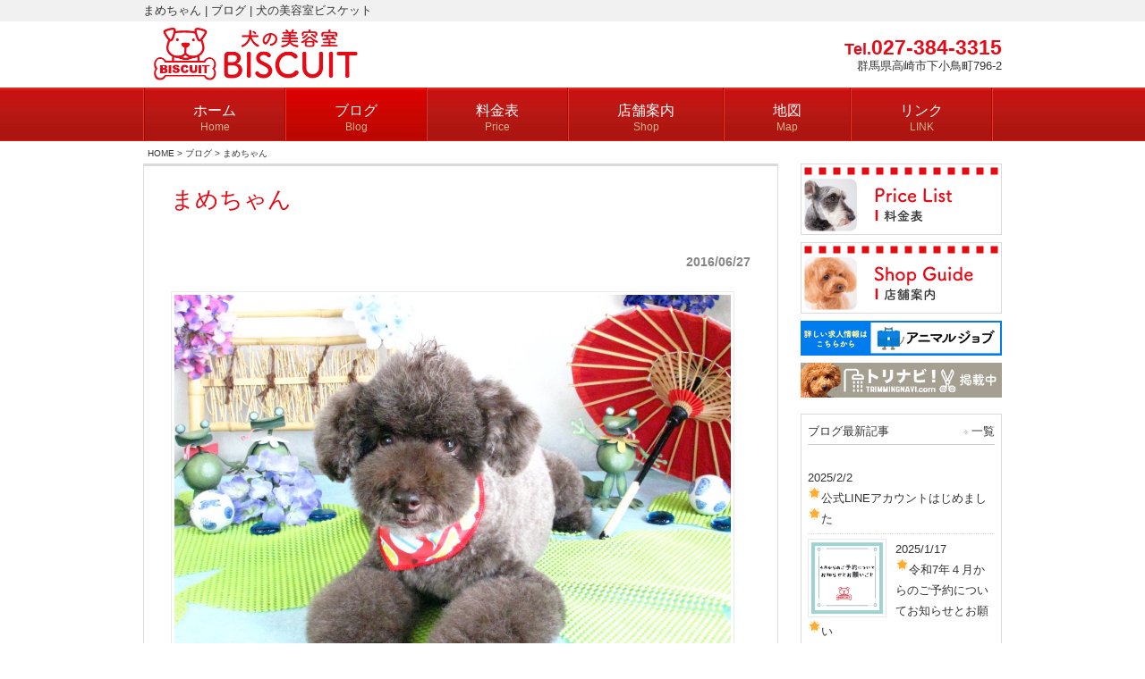

--- FILE ---
content_type: text/html; charset=UTF-8
request_url: https://www.biscuit-dog.com/info/242/
body_size: 9360
content:
<!DOCTYPE html>
<html lang="ja">
<head>
<meta charset="UTF-8">
<meta name="viewport" content="width=device-width, user-scalable=yes, maximum-scale=1.0, minimum-scale=1.0">
<meta name="description" content="">
<meta name="keywords" content="">
<title>まめちゃん | ブログ | 犬の美容室ビスケット</title>
<!--[if lt IE 9]>
<script src="https://www.biscuit-dog.com/wp/wp-content/themes/design8you/js/html5.js"></script>
<script src="https://www.biscuit-dog.com/wp/wp-content/themes/design8you/js/css3-mediaqueries.js"></script>
<![endif]-->
<script src="https://ajax.googleapis.com/ajax/libs/jquery/1.8.2/jquery.min.js"></script>


	  <meta name='robots' content='max-image-preview:large' />
<link rel='dns-prefetch' href='//www.google.com' />
<script type="text/javascript">
/* <![CDATA[ */
window._wpemojiSettings = {"baseUrl":"https:\/\/s.w.org\/images\/core\/emoji\/14.0.0\/72x72\/","ext":".png","svgUrl":"https:\/\/s.w.org\/images\/core\/emoji\/14.0.0\/svg\/","svgExt":".svg","source":{"concatemoji":"https:\/\/www.biscuit-dog.com\/wp\/wp-includes\/js\/wp-emoji-release.min.js?ver=6.4.7"}};
/*! This file is auto-generated */
!function(i,n){var o,s,e;function c(e){try{var t={supportTests:e,timestamp:(new Date).valueOf()};sessionStorage.setItem(o,JSON.stringify(t))}catch(e){}}function p(e,t,n){e.clearRect(0,0,e.canvas.width,e.canvas.height),e.fillText(t,0,0);var t=new Uint32Array(e.getImageData(0,0,e.canvas.width,e.canvas.height).data),r=(e.clearRect(0,0,e.canvas.width,e.canvas.height),e.fillText(n,0,0),new Uint32Array(e.getImageData(0,0,e.canvas.width,e.canvas.height).data));return t.every(function(e,t){return e===r[t]})}function u(e,t,n){switch(t){case"flag":return n(e,"\ud83c\udff3\ufe0f\u200d\u26a7\ufe0f","\ud83c\udff3\ufe0f\u200b\u26a7\ufe0f")?!1:!n(e,"\ud83c\uddfa\ud83c\uddf3","\ud83c\uddfa\u200b\ud83c\uddf3")&&!n(e,"\ud83c\udff4\udb40\udc67\udb40\udc62\udb40\udc65\udb40\udc6e\udb40\udc67\udb40\udc7f","\ud83c\udff4\u200b\udb40\udc67\u200b\udb40\udc62\u200b\udb40\udc65\u200b\udb40\udc6e\u200b\udb40\udc67\u200b\udb40\udc7f");case"emoji":return!n(e,"\ud83e\udef1\ud83c\udffb\u200d\ud83e\udef2\ud83c\udfff","\ud83e\udef1\ud83c\udffb\u200b\ud83e\udef2\ud83c\udfff")}return!1}function f(e,t,n){var r="undefined"!=typeof WorkerGlobalScope&&self instanceof WorkerGlobalScope?new OffscreenCanvas(300,150):i.createElement("canvas"),a=r.getContext("2d",{willReadFrequently:!0}),o=(a.textBaseline="top",a.font="600 32px Arial",{});return e.forEach(function(e){o[e]=t(a,e,n)}),o}function t(e){var t=i.createElement("script");t.src=e,t.defer=!0,i.head.appendChild(t)}"undefined"!=typeof Promise&&(o="wpEmojiSettingsSupports",s=["flag","emoji"],n.supports={everything:!0,everythingExceptFlag:!0},e=new Promise(function(e){i.addEventListener("DOMContentLoaded",e,{once:!0})}),new Promise(function(t){var n=function(){try{var e=JSON.parse(sessionStorage.getItem(o));if("object"==typeof e&&"number"==typeof e.timestamp&&(new Date).valueOf()<e.timestamp+604800&&"object"==typeof e.supportTests)return e.supportTests}catch(e){}return null}();if(!n){if("undefined"!=typeof Worker&&"undefined"!=typeof OffscreenCanvas&&"undefined"!=typeof URL&&URL.createObjectURL&&"undefined"!=typeof Blob)try{var e="postMessage("+f.toString()+"("+[JSON.stringify(s),u.toString(),p.toString()].join(",")+"));",r=new Blob([e],{type:"text/javascript"}),a=new Worker(URL.createObjectURL(r),{name:"wpTestEmojiSupports"});return void(a.onmessage=function(e){c(n=e.data),a.terminate(),t(n)})}catch(e){}c(n=f(s,u,p))}t(n)}).then(function(e){for(var t in e)n.supports[t]=e[t],n.supports.everything=n.supports.everything&&n.supports[t],"flag"!==t&&(n.supports.everythingExceptFlag=n.supports.everythingExceptFlag&&n.supports[t]);n.supports.everythingExceptFlag=n.supports.everythingExceptFlag&&!n.supports.flag,n.DOMReady=!1,n.readyCallback=function(){n.DOMReady=!0}}).then(function(){return e}).then(function(){var e;n.supports.everything||(n.readyCallback(),(e=n.source||{}).concatemoji?t(e.concatemoji):e.wpemoji&&e.twemoji&&(t(e.twemoji),t(e.wpemoji)))}))}((window,document),window._wpemojiSettings);
/* ]]> */
</script>
<style id='wp-emoji-styles-inline-css' type='text/css'>

	img.wp-smiley, img.emoji {
		display: inline !important;
		border: none !important;
		box-shadow: none !important;
		height: 1em !important;
		width: 1em !important;
		margin: 0 0.07em !important;
		vertical-align: -0.1em !important;
		background: none !important;
		padding: 0 !important;
	}
</style>
<link rel='stylesheet' id='wp-block-library-css' href='https://www.biscuit-dog.com/wp/wp-includes/css/dist/block-library/style.min.css?ver=6.4.7' type='text/css' media='all' />
<style id='classic-theme-styles-inline-css' type='text/css'>
/*! This file is auto-generated */
.wp-block-button__link{color:#fff;background-color:#32373c;border-radius:9999px;box-shadow:none;text-decoration:none;padding:calc(.667em + 2px) calc(1.333em + 2px);font-size:1.125em}.wp-block-file__button{background:#32373c;color:#fff;text-decoration:none}
</style>
<style id='global-styles-inline-css' type='text/css'>
body{--wp--preset--color--black: #000000;--wp--preset--color--cyan-bluish-gray: #abb8c3;--wp--preset--color--white: #ffffff;--wp--preset--color--pale-pink: #f78da7;--wp--preset--color--vivid-red: #cf2e2e;--wp--preset--color--luminous-vivid-orange: #ff6900;--wp--preset--color--luminous-vivid-amber: #fcb900;--wp--preset--color--light-green-cyan: #7bdcb5;--wp--preset--color--vivid-green-cyan: #00d084;--wp--preset--color--pale-cyan-blue: #8ed1fc;--wp--preset--color--vivid-cyan-blue: #0693e3;--wp--preset--color--vivid-purple: #9b51e0;--wp--preset--gradient--vivid-cyan-blue-to-vivid-purple: linear-gradient(135deg,rgba(6,147,227,1) 0%,rgb(155,81,224) 100%);--wp--preset--gradient--light-green-cyan-to-vivid-green-cyan: linear-gradient(135deg,rgb(122,220,180) 0%,rgb(0,208,130) 100%);--wp--preset--gradient--luminous-vivid-amber-to-luminous-vivid-orange: linear-gradient(135deg,rgba(252,185,0,1) 0%,rgba(255,105,0,1) 100%);--wp--preset--gradient--luminous-vivid-orange-to-vivid-red: linear-gradient(135deg,rgba(255,105,0,1) 0%,rgb(207,46,46) 100%);--wp--preset--gradient--very-light-gray-to-cyan-bluish-gray: linear-gradient(135deg,rgb(238,238,238) 0%,rgb(169,184,195) 100%);--wp--preset--gradient--cool-to-warm-spectrum: linear-gradient(135deg,rgb(74,234,220) 0%,rgb(151,120,209) 20%,rgb(207,42,186) 40%,rgb(238,44,130) 60%,rgb(251,105,98) 80%,rgb(254,248,76) 100%);--wp--preset--gradient--blush-light-purple: linear-gradient(135deg,rgb(255,206,236) 0%,rgb(152,150,240) 100%);--wp--preset--gradient--blush-bordeaux: linear-gradient(135deg,rgb(254,205,165) 0%,rgb(254,45,45) 50%,rgb(107,0,62) 100%);--wp--preset--gradient--luminous-dusk: linear-gradient(135deg,rgb(255,203,112) 0%,rgb(199,81,192) 50%,rgb(65,88,208) 100%);--wp--preset--gradient--pale-ocean: linear-gradient(135deg,rgb(255,245,203) 0%,rgb(182,227,212) 50%,rgb(51,167,181) 100%);--wp--preset--gradient--electric-grass: linear-gradient(135deg,rgb(202,248,128) 0%,rgb(113,206,126) 100%);--wp--preset--gradient--midnight: linear-gradient(135deg,rgb(2,3,129) 0%,rgb(40,116,252) 100%);--wp--preset--font-size--small: 13px;--wp--preset--font-size--medium: 20px;--wp--preset--font-size--large: 36px;--wp--preset--font-size--x-large: 42px;--wp--preset--spacing--20: 0.44rem;--wp--preset--spacing--30: 0.67rem;--wp--preset--spacing--40: 1rem;--wp--preset--spacing--50: 1.5rem;--wp--preset--spacing--60: 2.25rem;--wp--preset--spacing--70: 3.38rem;--wp--preset--spacing--80: 5.06rem;--wp--preset--shadow--natural: 6px 6px 9px rgba(0, 0, 0, 0.2);--wp--preset--shadow--deep: 12px 12px 50px rgba(0, 0, 0, 0.4);--wp--preset--shadow--sharp: 6px 6px 0px rgba(0, 0, 0, 0.2);--wp--preset--shadow--outlined: 6px 6px 0px -3px rgba(255, 255, 255, 1), 6px 6px rgba(0, 0, 0, 1);--wp--preset--shadow--crisp: 6px 6px 0px rgba(0, 0, 0, 1);}:where(.is-layout-flex){gap: 0.5em;}:where(.is-layout-grid){gap: 0.5em;}body .is-layout-flow > .alignleft{float: left;margin-inline-start: 0;margin-inline-end: 2em;}body .is-layout-flow > .alignright{float: right;margin-inline-start: 2em;margin-inline-end: 0;}body .is-layout-flow > .aligncenter{margin-left: auto !important;margin-right: auto !important;}body .is-layout-constrained > .alignleft{float: left;margin-inline-start: 0;margin-inline-end: 2em;}body .is-layout-constrained > .alignright{float: right;margin-inline-start: 2em;margin-inline-end: 0;}body .is-layout-constrained > .aligncenter{margin-left: auto !important;margin-right: auto !important;}body .is-layout-constrained > :where(:not(.alignleft):not(.alignright):not(.alignfull)){max-width: var(--wp--style--global--content-size);margin-left: auto !important;margin-right: auto !important;}body .is-layout-constrained > .alignwide{max-width: var(--wp--style--global--wide-size);}body .is-layout-flex{display: flex;}body .is-layout-flex{flex-wrap: wrap;align-items: center;}body .is-layout-flex > *{margin: 0;}body .is-layout-grid{display: grid;}body .is-layout-grid > *{margin: 0;}:where(.wp-block-columns.is-layout-flex){gap: 2em;}:where(.wp-block-columns.is-layout-grid){gap: 2em;}:where(.wp-block-post-template.is-layout-flex){gap: 1.25em;}:where(.wp-block-post-template.is-layout-grid){gap: 1.25em;}.has-black-color{color: var(--wp--preset--color--black) !important;}.has-cyan-bluish-gray-color{color: var(--wp--preset--color--cyan-bluish-gray) !important;}.has-white-color{color: var(--wp--preset--color--white) !important;}.has-pale-pink-color{color: var(--wp--preset--color--pale-pink) !important;}.has-vivid-red-color{color: var(--wp--preset--color--vivid-red) !important;}.has-luminous-vivid-orange-color{color: var(--wp--preset--color--luminous-vivid-orange) !important;}.has-luminous-vivid-amber-color{color: var(--wp--preset--color--luminous-vivid-amber) !important;}.has-light-green-cyan-color{color: var(--wp--preset--color--light-green-cyan) !important;}.has-vivid-green-cyan-color{color: var(--wp--preset--color--vivid-green-cyan) !important;}.has-pale-cyan-blue-color{color: var(--wp--preset--color--pale-cyan-blue) !important;}.has-vivid-cyan-blue-color{color: var(--wp--preset--color--vivid-cyan-blue) !important;}.has-vivid-purple-color{color: var(--wp--preset--color--vivid-purple) !important;}.has-black-background-color{background-color: var(--wp--preset--color--black) !important;}.has-cyan-bluish-gray-background-color{background-color: var(--wp--preset--color--cyan-bluish-gray) !important;}.has-white-background-color{background-color: var(--wp--preset--color--white) !important;}.has-pale-pink-background-color{background-color: var(--wp--preset--color--pale-pink) !important;}.has-vivid-red-background-color{background-color: var(--wp--preset--color--vivid-red) !important;}.has-luminous-vivid-orange-background-color{background-color: var(--wp--preset--color--luminous-vivid-orange) !important;}.has-luminous-vivid-amber-background-color{background-color: var(--wp--preset--color--luminous-vivid-amber) !important;}.has-light-green-cyan-background-color{background-color: var(--wp--preset--color--light-green-cyan) !important;}.has-vivid-green-cyan-background-color{background-color: var(--wp--preset--color--vivid-green-cyan) !important;}.has-pale-cyan-blue-background-color{background-color: var(--wp--preset--color--pale-cyan-blue) !important;}.has-vivid-cyan-blue-background-color{background-color: var(--wp--preset--color--vivid-cyan-blue) !important;}.has-vivid-purple-background-color{background-color: var(--wp--preset--color--vivid-purple) !important;}.has-black-border-color{border-color: var(--wp--preset--color--black) !important;}.has-cyan-bluish-gray-border-color{border-color: var(--wp--preset--color--cyan-bluish-gray) !important;}.has-white-border-color{border-color: var(--wp--preset--color--white) !important;}.has-pale-pink-border-color{border-color: var(--wp--preset--color--pale-pink) !important;}.has-vivid-red-border-color{border-color: var(--wp--preset--color--vivid-red) !important;}.has-luminous-vivid-orange-border-color{border-color: var(--wp--preset--color--luminous-vivid-orange) !important;}.has-luminous-vivid-amber-border-color{border-color: var(--wp--preset--color--luminous-vivid-amber) !important;}.has-light-green-cyan-border-color{border-color: var(--wp--preset--color--light-green-cyan) !important;}.has-vivid-green-cyan-border-color{border-color: var(--wp--preset--color--vivid-green-cyan) !important;}.has-pale-cyan-blue-border-color{border-color: var(--wp--preset--color--pale-cyan-blue) !important;}.has-vivid-cyan-blue-border-color{border-color: var(--wp--preset--color--vivid-cyan-blue) !important;}.has-vivid-purple-border-color{border-color: var(--wp--preset--color--vivid-purple) !important;}.has-vivid-cyan-blue-to-vivid-purple-gradient-background{background: var(--wp--preset--gradient--vivid-cyan-blue-to-vivid-purple) !important;}.has-light-green-cyan-to-vivid-green-cyan-gradient-background{background: var(--wp--preset--gradient--light-green-cyan-to-vivid-green-cyan) !important;}.has-luminous-vivid-amber-to-luminous-vivid-orange-gradient-background{background: var(--wp--preset--gradient--luminous-vivid-amber-to-luminous-vivid-orange) !important;}.has-luminous-vivid-orange-to-vivid-red-gradient-background{background: var(--wp--preset--gradient--luminous-vivid-orange-to-vivid-red) !important;}.has-very-light-gray-to-cyan-bluish-gray-gradient-background{background: var(--wp--preset--gradient--very-light-gray-to-cyan-bluish-gray) !important;}.has-cool-to-warm-spectrum-gradient-background{background: var(--wp--preset--gradient--cool-to-warm-spectrum) !important;}.has-blush-light-purple-gradient-background{background: var(--wp--preset--gradient--blush-light-purple) !important;}.has-blush-bordeaux-gradient-background{background: var(--wp--preset--gradient--blush-bordeaux) !important;}.has-luminous-dusk-gradient-background{background: var(--wp--preset--gradient--luminous-dusk) !important;}.has-pale-ocean-gradient-background{background: var(--wp--preset--gradient--pale-ocean) !important;}.has-electric-grass-gradient-background{background: var(--wp--preset--gradient--electric-grass) !important;}.has-midnight-gradient-background{background: var(--wp--preset--gradient--midnight) !important;}.has-small-font-size{font-size: var(--wp--preset--font-size--small) !important;}.has-medium-font-size{font-size: var(--wp--preset--font-size--medium) !important;}.has-large-font-size{font-size: var(--wp--preset--font-size--large) !important;}.has-x-large-font-size{font-size: var(--wp--preset--font-size--x-large) !important;}
.wp-block-navigation a:where(:not(.wp-element-button)){color: inherit;}
:where(.wp-block-post-template.is-layout-flex){gap: 1.25em;}:where(.wp-block-post-template.is-layout-grid){gap: 1.25em;}
:where(.wp-block-columns.is-layout-flex){gap: 2em;}:where(.wp-block-columns.is-layout-grid){gap: 2em;}
.wp-block-pullquote{font-size: 1.5em;line-height: 1.6;}
</style>
<link rel='stylesheet' id='contact-form-7-css' href='https://www.biscuit-dog.com/wp/wp-content/plugins/contact-form-7/includes/css/styles.css?ver=5.9.8' type='text/css' media='all' />
<link rel='stylesheet' id='wp-lightbox-2.min.css-css' href='https://www.biscuit-dog.com/wp/wp-content/plugins/wp-lightbox-2/styles/lightbox.min.css?ver=1.3.4' type='text/css' media='all' />
<script type="text/javascript" src="https://www.biscuit-dog.com/wp/wp-includes/js/jquery/jquery.min.js?ver=3.7.1" id="jquery-core-js"></script>
<script type="text/javascript" src="https://www.biscuit-dog.com/wp/wp-includes/js/jquery/jquery-migrate.min.js?ver=3.4.1" id="jquery-migrate-js"></script>
<link rel="https://api.w.org/" href="https://www.biscuit-dog.com/wp-json/" /><link rel="alternate" type="application/json" href="https://www.biscuit-dog.com/wp-json/wp/v2/posts/242" /><link rel="EditURI" type="application/rsd+xml" title="RSD" href="https://www.biscuit-dog.com/wp/xmlrpc.php?rsd" />
<link rel="canonical" href="https://www.biscuit-dog.com/info/242/" />
<link rel='shortlink' href='https://www.biscuit-dog.com/?p=242' />
<link rel="alternate" type="application/json+oembed" href="https://www.biscuit-dog.com/wp-json/oembed/1.0/embed?url=https%3A%2F%2Fwww.biscuit-dog.com%2Finfo%2F242%2F" />
<link rel="alternate" type="text/xml+oembed" href="https://www.biscuit-dog.com/wp-json/oembed/1.0/embed?url=https%3A%2F%2Fwww.biscuit-dog.com%2Finfo%2F242%2F&#038;format=xml" />
<script src="https://www.biscuit-dog.com/wp/wp-content/themes/design8you/js/jquery.easing.1.3.js"></script>
<script src="https://www.biscuit-dog.com/wp/wp-content/themes/design8you/js/mouseover.js"></script>
<script src="https://www.biscuit-dog.com/wp/wp-content/themes/design8you/js/script.js"></script>
<link rel="stylesheet" type="text/css" media="all" href="https://www.biscuit-dog.com/wp/wp-content/themes/design8you/style.css">
<link rel="pingback" href="https://www.biscuit-dog.com/wp/xmlrpc.php">

</head>
<body class="post-template-default single single-post postid-242 single-format-standard">
<script>
  (function(i,s,o,g,r,a,m){i['GoogleAnalyticsObject']=r;i[r]=i[r]||function(){
  (i[r].q=i[r].q||[]).push(arguments)},i[r].l=1*new Date();a=s.createElement(o),
  m=s.getElementsByTagName(o)[0];a.async=1;a.src=g;m.parentNode.insertBefore(a,m)
  })(window,document,'script','//www.google-analytics.com/analytics.js','ga');

  ga('create', 'UA-75812765-1', 'auto');
  ga('send', 'pageview');

</script>

<!-- Google tag (gtag.js) -->
<script async src="https://www.googletagmanager.com/gtag/js?id=G-P5E6W43LBY"></script>
<script>
  window.dataLayer = window.dataLayer || [];
  function gtag(){dataLayer.push(arguments);}
  gtag('js', new Date());

  gtag('config', 'G-P5E6W43LBY');
</script><header id="header" role="banner">

<div class="bg">
	<div class="inner">
		<h1>まめちゃん | ブログ | 犬の美容室ビスケット</h1>
	</div>
</div>

	<div class="inner">
  	<h2><a href="https://www.biscuit-dog.com/" title="犬の美容室ビスケット" rel="home"><img src="/wp/wp-content/uploads/logo.png" alt="犬の美容室ビスケット"></a></h2>
	<div class="headerRight">
		<p class="headerPhone button"><span class="headerPhoneTitle">Tel.</span><span class="tel-link">027-384-3315</span></p>
		<p class="headerAddress">群馬県高崎市下小鳥町796-2</p>
		</div>
	</div>
</header>

<nav id="mainNav">
	<div class="inner">
		<a class="menu" id="menu"><span>MENU</span></a>
		<div class="panel">   
		<ul><li id="menu-item-14" class="menu-item menu-item-type-post_type menu-item-object-page menu-item-home"><a href="https://www.biscuit-dog.com/"><strong>ホーム</strong><span>Home</span></a></li>
<li id="menu-item-15" class="menu-item menu-item-type-taxonomy menu-item-object-category current-post-ancestor current-menu-parent current-post-parent"><a href="https://www.biscuit-dog.com/category/info/"><strong>ブログ</strong><span>Blog</span></a></li>
<li id="menu-item-13" class="menu-item menu-item-type-post_type menu-item-object-page"><a href="https://www.biscuit-dog.com/price/"><strong>料金表</strong><span>Price</span></a></li>
<li id="menu-item-12" class="menu-item menu-item-type-post_type menu-item-object-page"><a href="https://www.biscuit-dog.com/shop/"><strong>店舗案内</strong><span>Shop</span></a></li>
<li id="menu-item-24" class="menu-item menu-item-type-post_type menu-item-object-page"><a href="https://www.biscuit-dog.com/map/"><strong>地図</strong><span>Map</span></a></li>
<li id="menu-item-13847" class="menu-item menu-item-type-post_type menu-item-object-page"><a href="https://www.biscuit-dog.com/link/"><strong>リンク</strong><span>LINK</span></a></li>
</ul>		</div>
	</div>
</nav>

<div id="breadcrumb" class="clearfix inner"><ul><li><a href="https://www.biscuit-dog.com/">HOME</a> &gt; </li><li><a href="https://www.biscuit-dog.com/category/info/">ブログ</a> &gt; </li><li>まめちゃん</li></ul></div><div id="wrapper">

<div id="content">
<section>
		<article id="post-242" class="content">
	  <header>  	
      <h2 class="title first"><span>まめちゃん</span></h2>   
    </header>
    <div class="post">
      <p class="dateLabel"><time datetime="2016-06-27">2016/06/27</time></p>
		<div><img width="1024" height="747" src="https://www.biscuit-dog.com/wp/wp-content/uploads/IMG_8833-1024x747.jpg" class="attachment-large size-large wp-post-image" alt="" decoding="async" fetchpriority="high" srcset="https://www.biscuit-dog.com/wp/wp-content/uploads/IMG_8833-1024x747.jpg 1024w, https://www.biscuit-dog.com/wp/wp-content/uploads/IMG_8833-300x219.jpg 300w, https://www.biscuit-dog.com/wp/wp-content/uploads/IMG_8833-137x100.jpg 137w" sizes="(max-width: 1024px) 100vw, 1024px" /></div>
		<p>トイ・プードルの『まめちゃん』、来月で８歳になる男の子です☆</p>
<p>今日も トリミングコースをご利用いただきました！！</p>
<p>&nbsp;</p>
<p>まめちゃんは 人感知センサーがとっても優れているんです♪</p>
<p>カット中でも、窓の外で人が歩いていると いち早く感知！！反応が早いんですよ～☆</p>
<p>そして トリミングが終わると、お迎えがくるまで お店の番犬をしてくれます(笑)</p>
<p>いつも ご苦労さま（*^_^*）</p>
<p>&nbsp;</p>
<p>近いうちに、病院で歯石除去を行う予定なんだそうです！</p>
<p>いつまでも健康で 長生きするためには、お口のケアは とても大切な事ですよね♡</p>
<p>まめちゃん 頑張ってね～!(^^)!</p>
<p>&nbsp;</p>
    </div>
     
  </article>
	  <div class="pagenav">
			<span class="prev"><a href="https://www.biscuit-dog.com/info/240/" rel="prev">&laquo; 前</a></span>          
			<span class="next"><a href="https://www.biscuit-dog.com/info/244/" rel="next">次 &raquo;</a></span>
	<div class="aligncenter"><a href="https://www.biscuit-dog.com/category/info/">&raquo; 一覧ページ</a></div>
	</div>
  </section>
  
	</div><!-- / content -->
  <aside id="sidebar">

<div id="banners">
<p class="banner">
<a href="/price/"
>
<img src="https://www.biscuit-dog.com/wp/wp-content/uploads/banner_price.jpg" alt="料金表" />
</a></p>
<p class="banner">
<a href="/shop/"
>
<img src="https://www.biscuit-dog.com/wp/wp-content/uploads/banner_shop.jpg" alt="店舗案内" />
</a></p>
<p class="banner">
<a href="https://animaljob.jp/kyujin/og0ks429914/jgqgymy4m01.html"
 target="_blank">
<img src="https://www.biscuit-dog.com/wp/wp-content/uploads/banner_animaljob-1.png" alt="求人情報" />
</a></p>
<p class="banner">
<a href="https://trimming-navi.com/salon/i609ddcdf.html"
 target="_blank">
<img src="https://www.biscuit-dog.com/wp/wp-content/uploads/banner_torinavi-1.png" alt="トリナビ" />
</a></p>

</div>


      <section class="widgetInfo">
  <div class="newsTitle">
		<h3 class="title"><span>ブログ最新記事</span></h3>
    <p><a href="https://www.biscuit-dog.com/category/info/">一覧</a></p>
  </div>
	<div class="sideinfo post">

<article id="post-23486" style="">
<a href="https://www.biscuit-dog.com/info/23486/" title="🌟公式LINEアカウントはじめました🌟">
<p><time datetime="2025-02-02">2025/2/2</time><br />
🌟公式LINEアカウントはじめました🌟<br style="clear:both;" /></p>
</a>
</article>



<article id="post-23483" style="">
<a href="https://www.biscuit-dog.com/info/23483/" title="🌟令和7年４月からのご予約についてお知らせとお願い🌟">
<img width="150" height="150" src="https://www.biscuit-dog.com/wp/wp-content/uploads/f9caa4c78217a2973a11fe08d3ffbfe6-150x150.png" class="attachment-thumbnail size-thumbnail wp-post-image" alt="" decoding="async" loading="lazy" srcset="https://www.biscuit-dog.com/wp/wp-content/uploads/f9caa4c78217a2973a11fe08d3ffbfe6-150x150.png 150w, https://www.biscuit-dog.com/wp/wp-content/uploads/f9caa4c78217a2973a11fe08d3ffbfe6-300x300.png 300w, https://www.biscuit-dog.com/wp/wp-content/uploads/f9caa4c78217a2973a11fe08d3ffbfe6-1024x1024.png 1024w, https://www.biscuit-dog.com/wp/wp-content/uploads/f9caa4c78217a2973a11fe08d3ffbfe6-768x768.png 768w, https://www.biscuit-dog.com/wp/wp-content/uploads/f9caa4c78217a2973a11fe08d3ffbfe6-100x100.png 100w, https://www.biscuit-dog.com/wp/wp-content/uploads/f9caa4c78217a2973a11fe08d3ffbfe6.png 1080w" sizes="(max-width: 150px) 100vw, 150px" /><p><time datetime="2025-01-17">2025/1/17</time><br />
🌟令和7年４月からのご予約についてお知らせとお願い🌟<br style="clear:both;" /></p>
</a>
</article>



<article id="post-23481" style="">
<a href="https://www.biscuit-dog.com/info/23481/" title="✨お知らせ✨">
<img width="150" height="137" src="https://www.biscuit-dog.com/wp/wp-content/uploads/logo-3-150x137.png" class="attachment-thumbnail size-thumbnail wp-post-image" alt="" decoding="async" loading="lazy" /><p><time datetime="2024-06-30">2024/6/30</time><br />
✨お知らせ✨<br style="clear:both;" /></p>
</a>
</article>



<article id="post-23413" style="">
<a href="https://www.biscuit-dog.com/info/23413/" title="☆６月３０日☆">
<img width="150" height="150" src="https://www.biscuit-dog.com/wp/wp-content/uploads/IMG_1650-tile-150x150.jpg" class="attachment-thumbnail size-thumbnail wp-post-image" alt="" decoding="async" loading="lazy" /><p><time datetime="2024-06-30">2024/6/30</time><br />
☆６月３０日☆<br style="clear:both;" /></p>
</a>
</article>


	</div>
  </section>

<section id="nav_menu-2" class="widget widget_nav_menu"><h3><span>menu</span></h3><div class="menu-main_menu-container"><ul id="menu-main_menu-1" class="menu"><li id="menu-item-14" class="menu-item menu-item-type-post_type menu-item-object-page menu-item-home menu-item-14"><a href="https://www.biscuit-dog.com/">ホーム</a></li>
<li id="menu-item-15" class="menu-item menu-item-type-taxonomy menu-item-object-category current-menu-item menu-item-15"><a href="https://www.biscuit-dog.com/category/info/" aria-current="page">ブログ</a></li>
<li id="menu-item-13" class="menu-item menu-item-type-post_type menu-item-object-page menu-item-13"><a href="https://www.biscuit-dog.com/price/">料金表</a></li>
<li id="menu-item-12" class="menu-item menu-item-type-post_type menu-item-object-page menu-item-12"><a href="https://www.biscuit-dog.com/shop/">店舗案内</a></li>
<li id="menu-item-24" class="menu-item menu-item-type-post_type menu-item-object-page menu-item-24"><a href="https://www.biscuit-dog.com/map/">地図</a></li>
<li id="menu-item-13847" class="menu-item menu-item-type-post_type menu-item-object-page menu-item-13847"><a href="https://www.biscuit-dog.com/link/">リンク</a></li>
</ul></div></section>
</aside>
</div>
<!-- / wrapper -->

<a id="pageTop" href="#contents">▲</a>
<!-- / footer -->

<p id="copyright">Copyright &copy; 犬の美容室ビスケット All rights Reserved.</p>

</div>

<script type="text/javascript" src="https://www.biscuit-dog.com/wp/wp-includes/js/dist/vendor/wp-polyfill-inert.min.js?ver=3.1.2" id="wp-polyfill-inert-js"></script>
<script type="text/javascript" src="https://www.biscuit-dog.com/wp/wp-includes/js/dist/vendor/regenerator-runtime.min.js?ver=0.14.0" id="regenerator-runtime-js"></script>
<script type="text/javascript" src="https://www.biscuit-dog.com/wp/wp-includes/js/dist/vendor/wp-polyfill.min.js?ver=3.15.0" id="wp-polyfill-js"></script>
<script type="text/javascript" src="https://www.biscuit-dog.com/wp/wp-includes/js/dist/hooks.min.js?ver=c6aec9a8d4e5a5d543a1" id="wp-hooks-js"></script>
<script type="text/javascript" src="https://www.biscuit-dog.com/wp/wp-includes/js/dist/i18n.min.js?ver=7701b0c3857f914212ef" id="wp-i18n-js"></script>
<script type="text/javascript" id="wp-i18n-js-after">
/* <![CDATA[ */
wp.i18n.setLocaleData( { 'text direction\u0004ltr': [ 'ltr' ] } );
/* ]]> */
</script>
<script type="text/javascript" src="https://www.biscuit-dog.com/wp/wp-content/plugins/contact-form-7/includes/swv/js/index.js?ver=5.9.8" id="swv-js"></script>
<script type="text/javascript" id="contact-form-7-js-extra">
/* <![CDATA[ */
var wpcf7 = {"api":{"root":"https:\/\/www.biscuit-dog.com\/wp-json\/","namespace":"contact-form-7\/v1"}};
/* ]]> */
</script>
<script type="text/javascript" id="contact-form-7-js-translations">
/* <![CDATA[ */
( function( domain, translations ) {
	var localeData = translations.locale_data[ domain ] || translations.locale_data.messages;
	localeData[""].domain = domain;
	wp.i18n.setLocaleData( localeData, domain );
} )( "contact-form-7", {"translation-revision-date":"2024-07-17 08:16:16+0000","generator":"GlotPress\/4.0.1","domain":"messages","locale_data":{"messages":{"":{"domain":"messages","plural-forms":"nplurals=1; plural=0;","lang":"ja_JP"},"This contact form is placed in the wrong place.":["\u3053\u306e\u30b3\u30f3\u30bf\u30af\u30c8\u30d5\u30a9\u30fc\u30e0\u306f\u9593\u9055\u3063\u305f\u4f4d\u7f6e\u306b\u7f6e\u304b\u308c\u3066\u3044\u307e\u3059\u3002"],"Error:":["\u30a8\u30e9\u30fc:"]}},"comment":{"reference":"includes\/js\/index.js"}} );
/* ]]> */
</script>
<script type="text/javascript" src="https://www.biscuit-dog.com/wp/wp-content/plugins/contact-form-7/includes/js/index.js?ver=5.9.8" id="contact-form-7-js"></script>
<script type="text/javascript" id="google-invisible-recaptcha-js-before">
/* <![CDATA[ */
var renderInvisibleReCaptcha = function() {

    for (var i = 0; i < document.forms.length; ++i) {
        var form = document.forms[i];
        var holder = form.querySelector('.inv-recaptcha-holder');

        if (null === holder) continue;
		holder.innerHTML = '';

         (function(frm){
			var cf7SubmitElm = frm.querySelector('.wpcf7-submit');
            var holderId = grecaptcha.render(holder,{
                'sitekey': '6LdeOf0UAAAAAJO_T2ijKFiRJ_PidlkjL3w8t0ZG', 'size': 'invisible', 'badge' : 'bottomright',
                'callback' : function (recaptchaToken) {
					if((null !== cf7SubmitElm) && (typeof jQuery != 'undefined')){jQuery(frm).submit();grecaptcha.reset(holderId);return;}
					 HTMLFormElement.prototype.submit.call(frm);
                },
                'expired-callback' : function(){grecaptcha.reset(holderId);}
            });

			if(null !== cf7SubmitElm && (typeof jQuery != 'undefined') ){
				jQuery(cf7SubmitElm).off('click').on('click', function(clickEvt){
					clickEvt.preventDefault();
					grecaptcha.execute(holderId);
				});
			}
			else
			{
				frm.onsubmit = function (evt){evt.preventDefault();grecaptcha.execute(holderId);};
			}


        })(form);
    }
};
/* ]]> */
</script>
<script type="text/javascript" async defer src="https://www.google.com/recaptcha/api.js?onload=renderInvisibleReCaptcha&amp;render=explicit" id="google-invisible-recaptcha-js"></script>
<script type="text/javascript" id="wp-jquery-lightbox-js-extra">
/* <![CDATA[ */
var JQLBSettings = {"fitToScreen":"0","resizeSpeed":"400","displayDownloadLink":"0","navbarOnTop":"0","loopImages":"","resizeCenter":"","marginSize":"","linkTarget":"","help":"","prevLinkTitle":"previous image","nextLinkTitle":"next image","prevLinkText":"\u00ab Previous","nextLinkText":"Next \u00bb","closeTitle":"close image gallery","image":"Image ","of":" of ","download":"Download","jqlb_overlay_opacity":"80","jqlb_overlay_color":"#000000","jqlb_overlay_close":"1","jqlb_border_width":"10","jqlb_border_color":"#ffffff","jqlb_border_radius":"0","jqlb_image_info_background_transparency":"100","jqlb_image_info_bg_color":"#ffffff","jqlb_image_info_text_color":"#000000","jqlb_image_info_text_fontsize":"10","jqlb_show_text_for_image":"1","jqlb_next_image_title":"next image","jqlb_previous_image_title":"previous image","jqlb_next_button_image":"https:\/\/www.biscuit-dog.com\/wp\/wp-content\/plugins\/wp-lightbox-2\/styles\/images\/next.gif","jqlb_previous_button_image":"https:\/\/www.biscuit-dog.com\/wp\/wp-content\/plugins\/wp-lightbox-2\/styles\/images\/prev.gif","jqlb_maximum_width":"","jqlb_maximum_height":"","jqlb_show_close_button":"1","jqlb_close_image_title":"close image gallery","jqlb_close_image_max_heght":"22","jqlb_image_for_close_lightbox":"https:\/\/www.biscuit-dog.com\/wp\/wp-content\/plugins\/wp-lightbox-2\/styles\/images\/closelabel.gif","jqlb_keyboard_navigation":"1","jqlb_popup_size_fix":"0"};
/* ]]> */
</script>
<script type="text/javascript" src="https://www.biscuit-dog.com/wp/wp-content/plugins/wp-lightbox-2/js/dist/wp-lightbox-2.min.js?ver=1.3.4.1" id="wp-jquery-lightbox-js"></script>
</body>
</html>